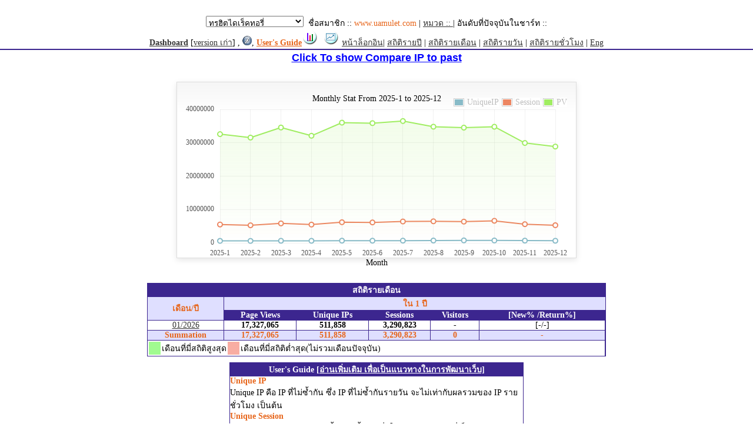

--- FILE ---
content_type: text/html
request_url: http://truehits.net/module/stats.php?G_CODET=f0010522&year=2023&t=3&Web=www.uamulet.com
body_size: 10500
content:

<HTML>
<HEAD>
<META NAME="ROBOTS" CONTENT="NOINDEX, NOFOLLOW">
<meta NAME-equiv="Pragma" CONTENT="no-cache">
<meta http-equiv="Content-Type" content="text/html; charset=tis-620">
<link rel="stylesheet" type="text/css" href="/truehits_donate.css">
<style type="text/css" media="print">
div.nodisplay {
display:block;
background-color:transparent;
z-index:20;
left: 100px;
top: 250px;
/*position:fixed; */
position:absolute;
}
</style>
<style type="text/css" media="screen">
div.nodisplay { display: none; }
</style>


</HEAD>
<body text="#000000" link="#E7651A" vlink="#E7651A" alink="#E7651A" leftmargin="0" topmargin="0" marginwidth="0" marginheight="0">
<SCRIPT LANGUAGE="JavaScript">
function openurl(url){
window.open(url,'directory');
}
</SCRIPT>
<!--<div align="center"><table><tr><td><a href="https://play.google.com/store/apps/details?id=net.truehits.directory" target="_blank"><img src="/images/mobileapp.jpg" alt="mobile APP"></a></td></tr></table></div>-->
<A NAME="ATTOP">
<table width="100%" border="0" cellspacing="0" cellpadding="0">
<tr align="left" valign="top"><br><form name="menuform">
<td width="100%">
<select name="menu2" 
onChange="openurl(this.form.menu2.options[this.form.menu2.selectedIndex].value); return false;">
<option value="http://directory.truehits.net" selected>ทรูฮิตไดเร็คทอรี่</option>
<option value="http://business.truehits.net">ธุรกิจ</option>
<option value="http://computer.truehits.net">คอมพิวเตอร์</option>
<option value="http://internet.truehits.net">อินเทอร์เน็ต</option>
<option value="http://shopping.truehits.net">ช๊อปปิ้ง</option>
<option value="http://entertainment.truehits.net">บันเทิง</option>
<option value="http://realestate.truehits.net">อสังหาริมทรัพย์</option>
<option value="http://mobile.truehits.net">มือถือ-พีดีเอ</option>
<option value="http://games.truehits.net">เกมส์</option>
<option value="http://news.truehits.net">ข่าว-สื่อ</option>
<option value="http://finance.truehits.net">ธนาคาร-การเงิน</option>
<option value="http://car.truehits.net">ยานยนต์</option>
<option value="http://sports.truehits.net">กีฬา</option>
<option value="http://travel.truehits.net">ท่องเที่ยว</option>
<option value="http://government.truehits.net">หน่วยงานราชการ,องค์กร</option>
<option value="http://health.truehits.net">สุขภาพ</option>
<option value="http://art.truehits.net">ศิลปะ-วัฒนธรรม</option>
<option value="http://education.truehits.net">การศึกษา</option>
<option value="http://person.truehits.net">บุคคล-สังคม</option>
</select>
&nbsp;ชื่อสมาชิก :: <font color='#E7651A'>www.uamulet.com</font> | <a href='http://directory.truehits.net' target='directory'>หมวด :: <font color='#E7651A'></font></a> | อันดับที่ปัจจุบันในชาร์ท :: <font color='#E7651A'></font></td></form></tr>
<tr align=left valign=top>
<td width=100%>
<a href='/module/overview.php' target='_blank'><b>Dashboard</b></a>
[<a href="/module/stato.php?G_CODET=f0010522&t=&y=2026&m=&d=&Web=www.uamulet.com&cate=&order=&v=&dir=directory&g=">version เก่า</a>] , <a href="http://www.macromedia.com/go/getflash" target=_blank><img src="/images/f.gif" border=0 alt="update Flash"></a>,
 <a href="http://truehits.net/faq-html/?f=c1.html" target="_faq"><b><font color=#E7651A>User's Guide</font></b></a><a href="?G_CODET=f0010522&t=1&y=2026&m=01&d=18&Web=www.uamulet.com&cate=&order=&v=&dir=directory&g="><img src="/imagewan/viewreport.gif" border=0 alt="Shortcut to View Yesterday Report"></a>
&nbsp;<a href="http://directory.truehits.net/trafficweb/index.php?url=www.uamulet.com" target="_blank"><img src="/image/traffic_web.gif" border=0 alt="show graph"></a>
 <a href="/template/wsetting.php" target="_top">หน้าล็อกอิน</a>| <a href="?G_CODET=f0010522&t=4&Web=www.uamulet.com&cate=&order=&v=&dir=directory&g=">สถิติรายปี</a>
 | <a href="?G_CODET=f0010522&t=3&y=2026&m=&d=&Web=www.uamulet.com&cate=&order=&v=&dir=directory&g=">สถิติรายเดือน</a>
 | <a href="?G_CODET=f0010522&t=2&y=2026&m=&d=&Web=www.uamulet.com&cate=&order=&v=&dir=directory&g=">สถิติรายวัน</a>
 | <a href="?G_CODET=f0010522&t=1&y=2026&m=&d=&Web=www.uamulet.com&cate=&order=&v=&dir=directory&g=">สถิติรายชั่วโมง</a>
 | <a href="?G_CODET=f0010522&t=&y=2026&m=&d=&Web=www.uamulet.com&cate=&order=&dir=directory&g=&v=1">Eng</a>
<hr color=#3C268F></td></tr></table><CENTER><SCRIPT LANGUAGE="JavaScript">
function showlayer(el){
	if(document.getElementById(el).style.display) 
        document.getElementById(el).style.display = '';
	else
	document.getElementById(el).style.display = 'none'; 
}
</SCRIPT>
<a href="javascript:" onclick='showlayer("divrange")'><font color="#0000FF"><strong>Click To show Compare IP to past</strong></font></a>
<div style="display:none" id="divrange">
<IFRAME name='range' src="compare_range1.php?G_CODET=f0010522&g=" NORESIZE SCROLLING=NO HSPACE=0 VSPACE=0 FRAMEBORDER=0 MARGINHEIGHT=0 MARGINWIDTH=0 WIDTH=100% HEIGHT=500></IFRAME>
</div>
<br></CENTER><CENTER><a NAME='TOP'><table width=600><tr><td>	<link href="/js/examples.css" rel="stylesheet" type="text/css">
	<script language="javascript" type="text/javascript" src="/js/jquery.js"></script>
	<script language="javascript" type="text/javascript" src="/js/jquery.flot.js"></script>
	<script language="javascript" type="text/javascript" src="/js/jquery.flot.time.js"></script>
	<script language="javascript" type="text/javascript" src="/js/jquery.flot.categories.js"></script>
	<script type="text/javascript">
	$(function() {
var data = [["2025-1",613262],["2025-2",596638],["2025-3",632192],["2025-4",628290],["2025-5",669861],["2025-6",662180],["2025-7",676923],["2025-8",713292],["2025-9",753940],["2025-10",729205],["2025-11",684298],["2025-12",641838]];var data2 = [["2025-1",5509013],["2025-2",5272679],["2025-3",5838895],["2025-4",5489067],["2025-5",6192117],["2025-6",6138453],["2025-7",6419898],["2025-8",6470230],["2025-9",6377857],["2025-10",6626545],["2025-11",5611194],["2025-12",5302888]];var data3 = [["2025-1",32588726],["2025-2",31552975],["2025-3",34572979],["2025-4",32100515],["2025-5",36031119],["2025-6",35880499],["2025-7",36511128],["2025-8",34817534],["2025-9",34535339],["2025-10",34804071],["2025-11",29940775],["2025-12",28868756]];
		$.plot("#placeholder", [ { label: "UniqueIP", data: data },{ label: "Session", data: data2 },{ label: "PV", data: data3 }], {
			series:{
                    lines:{ stack:false, show:true, fill:true, lineWidth:2, fillColor:{ colors:[
                        { opacity:0 },
                        { opacity:0.15 }
                    ] }, shadowSize:0 },
                    points:{ show:true, radius:4, shadowSize:0 },
                    shadowSize:0
                },			 
                grid:{ hoverable:true, borderColor:"null", color:"#BDBDBD", borderWidth:0, minBorderMargin:10, labelMargin:10},
                xaxis:{ mode: "categories", },
                yaxis:{ min:0, minTickSize:1, tickDecimals:"number", ticks:3 },
                legend:{ show:true, margin:[-25, -25], noColumns:3, backgroundOpacity:0 },
                colors:["#88BBC8", "#ED8662", "#A0ED62", "#ed6262", "#edb762", "#ede262", "#62edb0", "#62beed", "#6279ed", "#c162ed", "#ed62c7", "#9A1B2F"]
		});
		$("<div id='tooltip'></div>").css({
			position: "absolute",
			display: "none",
			border: "1px solid #fdd",
			padding: "2px",
			"background-color": "#fee",
			opacity: 0.80
		}).appendTo("body");

		$("#placeholder").bind("plothover", function (event, pos, item) {
				if (item) {
					var x = item.datapoint[0],
						y = item.datapoint[1];
					var nameX = item.series.data[x][0];
					$("#tooltip").html(nameX + "<br>" +item.series.label+":"+y )
						.css({top: item.pageY+5, left: item.pageX+5})
						.fadeIn(200);
				} else {
					$("#tooltip").hide();
				}

		});
		
	});
	</script>
	<div id="content">
		<div class="demo-container">
			Monthly Stat From 2025-1 to 2025-12			<div id="placeholder" class="demo-placeholder"></div>
			Month		</div>
	</div>
</td></tr></table></CENTER><center><table bgcolor='#3C268F' cellpadding='0' cellspacing='0'><td><TABLE WIDTH=780 BORDER=0 CELLSPACING=1 CELLPADDING=0 bgcolor='#3C268F'><TR><TH COLSPAN=6 class='headerw'>สถิติรายเดือน</TH></TR><TR ><TH class='headerb' ROWSPAN=2>เดือน/ปี</TH><TH class='headerb' COLSPAN=6>ใน 1 ปี</TH></TR><TR><TH class='headerw'>Page Views</TH><TH class='headerw'>Unique IPs</TH><TH class='headerw'>Sessions</TH><TH class='headerw'>Visitors</TH><TH class='headerw'>[New% /Return%]</TH></TR>
<TR><TD><a href="?G_CODET=f0010522&t=2&y=2026&m=01&Web=www.uamulet.com&cate=&v=&dir=directory&order=&g=">01/2026</a></TD><td ><b>17,327,065</b></td><td ><b>511,858</b></td><td><b>3,290,823</b></td><td><b>-</b></td><td>[-/-]</td></tr><TR><TH class='headerb'>Summation</TH><TH class='headerb'>17,327,065</TH><TH class='headerb'>511,858</TH><TH class='headerb'>3,290,823</TH><th class=headerb>0</th><th class=headerb>-</th></tr>
<TR><td colspan=6><table><tr><td width=20 class=max></td><td>เดือนที่มี่สถิติสูงสุด</td><td width=20 class=min></td><td>เดือนที่มี่สถิติต่ำสุด(ไม่รวมเดือนปัจจุบัน)</td></td></table></td></TR>
</TABLE></td></table></CENTER><P>
<CENTER><table width=500 border=1 style="border-collapse: collapse; border-width: 1px; border-style: solid;" bordercolor=#3C268F cellspacing=1 cellpadding=0>
<TR><TH class='headerw'>User's Guide <a href="http://truehits.net/faq-html/?f=c1.html" target="_faq"><font color=white>
[อ่านเพิ่มเติม เพื่อเป็นแนวทางในการพัฒนาเว็บ]</font></a></TH></TR>
<TR ><TD class="left">
<font color=E7651A><b>Unique IP</b></font><br>
Unique IP คือ IP ที่ไม่ซ้ำกัน ซึ่ง IP ที่ไม่ซ้ำกันรายวัน จะไม่เท่ากับผลรวมของ
IP รายชั่วโมง เป็นต้น
<br><font color=E7651A><b>Unique Session</b></font><br>
Unique Session คือ ช่วงเวลาตั้งแต่ ครั้งแรกที่ผู้ใช้รายหนึงเข้ามาที่เว็บ จนถึง
ออกจากเว็บไซต์  โดยที่นิยามการออกจากเว็บคือ หายออกไปเกินกว่า 20นาที หรือปิด บราวเซอร์ไป 
ดังนั้น session จะบวก 1 ทุก ๆ การออกไปจากเว็บ เกินกว่า 20 นาที หรือ ปิดบราวเซอร์

<br><font color=E7651A><b>Pageviews</b></font><br>
Pageviews คือ จำนวน click ที่หน้าเว็บไซต์
<br><font color=E7651A><b>Return IP</b></font><br>
Return IP คือ IP ที่เข้ามายังเว็บไซต์แล้วกลับเข้ามาดูอีกครั้ง
<br>
</TD></TR ></TABLE >

<HR color="#3C268F">
<CENTER><font style="font-size:x-small">Copyright <font face="Verdana, Arial, Helvetica, sans-serif">&#169;</font>2001-2010 Truehits.net. All rights reserved. ลิขสิทธิ์ของบริษัท ศูนย์วิจัยนวัตกรรมอินเทอร์เน็ตไทย จำกัด  064-9328922</font>
<iframe src="/truehitsiframe.php?pagename=STAT" width=14 height=17 frameborder=0 marginheight=0 marginwidth=0 scrolling=no></iframe>
</body></html>

--- FILE ---
content_type: text/html
request_url: http://truehits.net/module/compare_range1.php?G_CODET=f0010522&g=
body_size: 5915
content:
<HTML>
<HEAD>
<meta http-equiv="Content-Type" content="text/html; charset=tis-620">
<link rel="stylesheet" type="text/css" href="/style.css">
<head>
<body>
<center>
<table width="320" border="0" cellspacing="0" cellpadding="0">
  <tr> 
        <form action="" method="post">
    <td width="27%"><table width="200" border="0" cellspacing="0" cellpadding="0">
          <tr> 
            <td colspan="3"><font color="#4055D6">Date Range</font> </td>
          </tr>
          <tr> 
            <td width="35%"><input name="sday" class="dir" type="text" value="2025-12-20" size="12" maxlength="12" >
              </td><td>-</td>
            <td width="65%"><input name="eday" class="dir" type="text" value="2026-01-18" size="12" maxlength="12" ></td>
          </tr>
          <tr> 
            <td colspan="3"><font color="#C40CF9">Compare to past</font></td>
          </tr>
          <tr> 
            <td><input name="sday1" type="text" class="dir"  value="2025-11-20" size="12" maxlength="12" >
              </td><td>-</td>
            <td><input name="eday1" type="text" class="dir"  value="2025-12-19" size="12" maxlength="12" ></td>
          </tr>
          <tr> 
            <td colspan="3"><input type="submit" name="apply" value="Apply Range"></td>
          </tr>
      </table></td>
    <td width="68%"><br> <input name="t" type="radio" value="1" checked>
      IP <br> <input type="radio" name="t" value="2" >
      Session<br> <input type="radio" name="t" value="3" >
      Pageviews </td>
  </form>
  </tr>
</table>
	<link href="/js/examples.css" rel="stylesheet" type="text/css">
	<script language="javascript" type="text/javascript" src="/js/jquery.js"></script>
	<script language="javascript" type="text/javascript" src="/js/jquery.flot.js"></script>
	<script language="javascript" type="text/javascript" src="/js/jquery.flot.time.js"></script>
	<script language="javascript" type="text/javascript" src="/js/jquery.flot.categories.js"></script>
	<script type="text/javascript">
	$(function() {
var data = [["2025-12-20",75126],["2025-12-21",76864],["2025-12-22",76765],["2025-12-23",77396],["2025-12-24",76227],["2025-12-25",75147],["2025-12-26",73514],["2025-12-27",72427],["2025-12-28",73219],["2025-12-29",72025],["2025-12-30",68729],["2025-12-31",59680],["2026-01-01",59386],["2026-01-02",66663],["2026-01-03",73514],["2026-01-04",77022],["2026-01-05",78499],["2026-01-06",78743],["2026-01-07",79463],["2026-01-08",77870],["2026-01-09",75130],["2026-01-10",74400],["2026-01-11",77078],["2026-01-12",78937],["2026-01-13",81989],["2026-01-14",80966],["2026-01-15",80350],["2026-01-16",78142],["2026-01-17",77078],["2026-01-18",81571]];var data2 = [["2025-12-20",84621],["2025-12-21",79128],["2025-12-22",80935],["2025-12-23",83003],["2025-12-24",83324],["2025-12-25",80762],["2025-12-26",82258],["2025-12-27",80966],["2025-12-28",79234],["2025-12-29",78925],["2025-12-30",80053],["2025-12-31",80007],["2026-01-01",83431],["2026-01-02",82398],["2026-01-03",79788],["2026-01-04",78994],["2026-01-05",79344],["2026-01-06",80647],["2026-01-07",78748],["2026-01-08",78633],["2026-01-09",78205],["2026-01-10",78377],["2026-01-11",78363],["2026-01-12",77336],["2026-01-13",77428],["2026-01-14",77554],["2026-01-15",76238],["2026-01-16",78116],["2026-01-17",77002],["2026-01-18",75684]];var data3 = [["0","2025-11-20"],["1","2025-11-21"],["2","2025-11-22"],["3","2025-11-23"],["4","2025-11-24"],["5","2025-11-25"],["6","2025-11-26"],["7","2025-11-27"],["8","2025-11-28"],["9","2025-11-29"],["10","2025-11-30"],["11","2025-12-01"],["12","2025-12-02"],["13","2025-12-03"],["14","2025-12-04"],["15","2025-12-05"],["16","2025-12-06"],["17","2025-12-07"],["18","2025-12-08"],["19","2025-12-09"],["20","2025-12-10"],["21","2025-12-11"],["22","2025-12-12"],["23","2025-12-13"],["24","2025-12-14"],["25","2025-12-15"],["26","2025-12-16"],["27","2025-12-17"],["28","2025-12-18"],["29","2025-12-19"]];		$.plot("#placeholder", [ { label: "UIP", data: data },{ label: "UIP", data: data2 }], {
			series:{
                    lines:{ stack:false, show:true, fill:true, lineWidth:2, fillColor:{ colors:[
                        { opacity:0 },
                        { opacity:0.15 }
                    ] }, shadowSize:0 },
                    points:{ show:true, radius:4, shadowSize:0 },
                    shadowSize:0
                },			 
                grid:{ hoverable:true, borderColor:"null", color:"#BDBDBD", borderWidth:0, minBorderMargin:10, labelMargin:10},
                xaxis:{ mode: "categories",ticks:[[0, "2025-12-20"], [7, "2025-12-27"], [14, "2026-01-03"] , [21, "2026-01-10"], [28, "2026-01-17"]] },
                yaxis:{ min:0, minTickSize:1, tickDecimals:"number", ticks:3 },
                legend:{ show:true, margin:[-25, -10], noColumns:3, backgroundOpacity:0 },
                colors:["#88BBC8", "#ED8662", "#A0ED62", "#ed6262", "#edb762", "#ede262", "#62edb0", "#62beed", "#6279ed", "#c162ed", "#ed62c7", "#9A1B2F"]
		});
		$("<div id='tooltip'></div>").css({
			position: "absolute",
			display: "none",
			border: "1px solid #fdd",
			padding: "2px",
			"background-color": "#fee",
			opacity: 0.80
		}).appendTo("body");

		$("#placeholder").bind("plothover", function (event, pos, item) {
				if (item) {
					var x = item.datapoint[0],
						//y = item.datapoint[1]; 
					y = data[x][1]; 
					y1 = data2[x][1]; 
					var nameX = item.series.data[x][0];
					var nameX1 = data3[x][1];
					$("#tooltip").html(nameX + "<br>" +item.series.label+":"+y +"<br>" +nameX1 + "<br>"+item.series.label+":"+y1 )
						.css({top: item.pageY+5, left: item.pageX+5})
						.fadeIn(200);
				} else {
					$("#tooltip").hide();
				}

		});
		
	});
	</script>
	<div id="content">
		<div class="demo-container">
			Compare UIP  2025-12-20 - 2026-01-18 with 2025-11-20 - 2025-12-19			<div id="placeholder" class="demo-placeholder"></div>
			day		</div>
	</div>
</center>
</body>
</html>




--- FILE ---
content_type: text/css
request_url: http://truehits.net/truehits_donate.css
body_size: 1974
content:

        BODY { 
font-align: font-family:  Ms sans serif, Tahoma; font-size: 14px; background-color: #FFFFFF; }
	TD { font-family:  Ms sans serif, Tahoma; font-size: 14px; text-align: center; background-color: #FFFFFF;}
        TD.max { font-family: Ms sans serif, Tahoma; font-size: 14px; text-align: center; background-color: #A1FB90; }
	TD.min { font-family: Ms sans serif, Tahoma; font-size: 14px; text-align: center; background-color: #F8ADA2; }
	TD.left { font-family: Ms sans serif, Tahoma; font-size: 14px; text-align: left; background-color: #FFFFFF; }
	TD.leftn { font-family: Ms sans serif, Tahoma; font-size: 14px; text-align: left; background-color: #FFFFCC; }
        TD.right { font-family: Ms sans serif, Tahoma; font-size: 14px; text-align: right; background-color: #FFFFFF;}
        TD.day { font-family: Ms sans serif, Tahoma; font-size: 14px; text-align: center; background-color: #CCCCCC;}
        TD.yleft  { font-family: Ms sans serif, Tahoma; font-size: 14px; text-align: left; background-color: #FFFFCC;}
        TD.yright  { font-family: Ms sans serif, Tahoma; font-size: 14px; text-align: right; background-color: #FFFFCC;}
        TH.headerw { font-family:  Ms sans serif, Tahoma; font-size: 14px; text-align: center; background-color: #3C268F; color:#FFFFFF;}
        TH.headerb { font-family:  Ms sans serif, Tahoma; font-size: 14px; text-align: center; background-color: #DFDFFF; color:#E7651A;}
        TH.headerav { font-family:  Ms sans serif, Tahoma; font-size: 14px; text-align: center; background-color: #FFDFB0; color:#E7651A;}
        TH.headeraq { font-family:  Ms sans serif, Tahoma; font-size: 14px; text-align: center; background-color: #CFFFFF; color:#E7651A;}
.black-ribbon {
    position: fixed;
    z-index: 9999;
    top:0;right:0;

}
a.tooltip {color:ffffff}
a.tooltip:link {color:ffffff}
a.tooltip:visited {color:ffffff}
a.tooltip:hover {color:ffffff}
a:link {color:333333;}
a:visited {color:333333}
a:hover {color:3C268F;}
